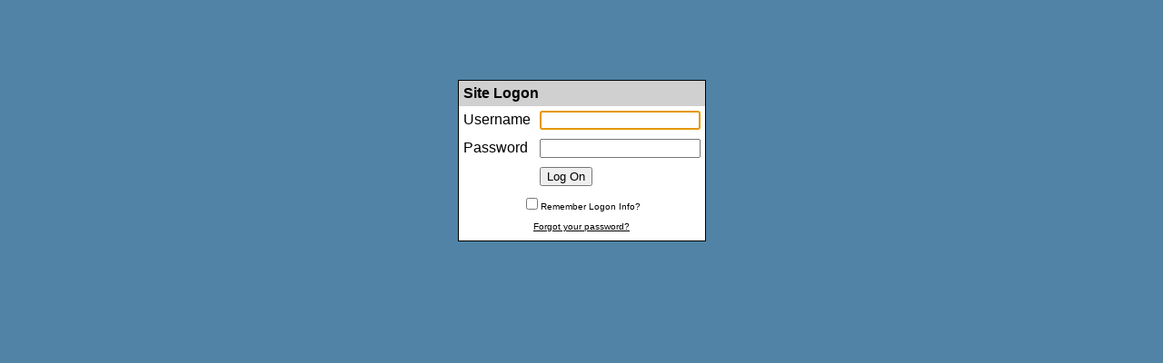

--- FILE ---
content_type: text/html
request_url: https://bpeaccess.com/clientlogon.asp
body_size: 6538
content:
<!DOCTYPE html PUBLIC "-//W3C//DTD XHTML 1.0 Transitional//EN" "http://www.w3.org/TR/xhtml1/DTD/xhtml1-transitional.dtd">
<html xmlns="http://www.w3.org/1999/xhtml">
<head>
<link rel="stylesheet" href="includes/style.css?v=123">
<meta http-equiv="Content-Type" content="text/html; charset=iso-8859-1">
<style type="text/css">body {font-size:12pt;color:FFFFFF;background-color:#5083A6;}a:link,a:visited {color:#0000FF;}.th,.divheader {background-color:#D0D0D0;color:#000000;font-weight:bold;font-size:12pt;}td,.divcell {background-color:#FFFFFF;color:#000000;font-size:12pt;font-family:Roboto,Verdana,Arial;}table,.divtable {border:1px solid #000000;;border-collapse:collapse;}.noborder {border:0px;}p {font-size:12pt;font-family:Roboto,Verdana,Arial;color:#FFFFFF;}.panel-title {font-size:17pt;font-family:Roboto,Verdana,Arial;color:#000000;}#navlist li {list-style:none;margin:0;display:inline;}#navlist li a {border-color:#AAA;background: #D0D0D0;text-decoration: none;}#navlist li a:link {color:#000000;}#navlist li a:visited {color:#000000;}#navlist li a:hover {color:#000000;background:#FFFFFF;}.questiontitle {font-size:12pt;font-family:Roboto,Verdana,Arial;color:#000000;background-color:#FFFFFF;color:#000000;}.formbutton {border:1px solid #000000 !important;background-color:#EFEFEF !important;color:#000000 !important;font-size:12pt !important;font-weight:400 !important;border-radius:2px !important;padding:5px 5px !important;margin:3px 3px !important;}.music_link A:link {text-decoration:none;color:#00F}.music_link A:visited {text-decoration:none;color:#00F}.music_link A:active {text-decoration:none;color:#00F}.music_link A:hover {text-decoration:underline;color:red}.music_link2 A:link {text-decoration:none;color:#000;font-size:10px;font-family:Roboto,Verdana,Arial;}.music_link2 A:visited {text-decoration:none;color:#000;font-size:10px;font-family:Roboto,Verdana,Arial;}.music_link2 A:active {text-decoration:none;color:#000;font-size:10px;font-family:Roboto,Verdana,Arial;}.music_link2 A:hover {text-decoration:underline;color:red;font-size:10px;font-family:Roboto,Verdana,Arial;}.alertify-message {color:black !important;}</style>
<title>Boone's Professional Events - Logon</title>
<link rel="stylesheet" type="text/css" media="screen" href="../includes/jquery.rating.css">
<script src="includes/jquery.js" language="javascript" type="text/javascript"></script>
<script src="includes/jquery.ui.js" language="javascript" type="text/javascript"></script>
<script src="../includes/jquery.rating.js" language="javascript" type="text/javascript"></script>
<script type="text/javascript" src="includes/alertify.min.js"></script>
<link rel="stylesheet" href="includes/jquery.ui.css">
<link rel="stylesheet" href="includes/alertify.core.css">
<link rel="stylesheet" href="includes/alertify.default.css">
<meta name="robots" content="nofollow">
</head>
<body onload="breakout_of_frame();document.logonform.username.focus();" marginwidth=0 marginheight=0 leftmargin=0 topmargin=0 bottommargin=0><br><p align=center id="logo_p"><a href="https://www.BoonesProEvents.com"><img src="https://photos.smugmug.com/BPEPictures/Boones-Logo/n-vrXsfQ/i-pwBfjQZ/0/f14359cf/S/i-pwBfjQZ-S.png" class="custom_logo_image" onerror="this.style.display='none'" style="max-width:100%;height:auto;"></a></p><BR><script>document.cookie.split(';').forEach(function(c) { document.cookie = c.replace(/^ +/,'').replace(/=.*/, '=;expires=' + new Date().toUTCString() + ';path=/'); });</script><input type="hidden" id="djepsiteverification" value="true"><input type="hidden" id="djepnumber" value="22"><input type="hidden" id="djepip" value="66.180.33.200"><input type="hidden" id="djepservername" value="bpeaccess.com">
<script>
function SendPasswordWindow() {w = window.open('sendpassword.asp?typeoflogon=client','w','width=350,height=150,menubar=no,scrollbars=no,resizable=yes,location=no,directories=no,status=no');w.focus();}
function remember_logon_warning(rlw_checkbox) {if (rlw_checkbox.checked) {window.alert('Do not select this option at a public terminal or on a shared computer.');}}
function breakout_of_frame() {if (top.location != location) {top.location.href = document.location.href;}}
function imgError(x) {$("#logo_p").hide();}
window.opener = null;
</script>
<form role="form" name="logonform" action="clientlogon.asp" method="post"><input type="hidden" name="goto" value=""><input type="hidden" name="use_event" value="0"><input type="hidden" name="redirecturl" value=""><input type="hidden" name="view_sms" value=""><input type=hidden name=djidnumber value=13703><input type="hidden" name="use_frameless" value="False"><br><br><table align=center height=170 width=250 cellpadding=5 cellspacing=0 border=0 style='border:1px solid #000000;border-collapse:collapse;'><tr><td colspan=2 style='font-size:12pt;font-family:Roboto,Verdana,Arial;color:#000000;background-color:#D0D0D0;color:#000000;'><b>Site Logon</td></tr><tr><td style='font-size:12pt;font-family:Roboto,Verdana,Arial;color:#000000;background-color:#FFFFFF;color:#000000;'>Username</td><td style='font-size:12pt;font-family:Roboto,Verdana,Arial;color:#000000;background-color:#FFFFFF;color:#000000;'><input type="text" name="username" size="20" maxlength="50" tabindex="1"></td></tr><tr><td style='font-size:12pt;font-family:Roboto,Verdana,Arial;color:#000000;background-color:#FFFFFF;color:#000000;'>Password</td><td style='font-size:12pt;font-family:Roboto,Verdana,Arial;color:#000000;background-color:#FFFFFF;color:#000000;'><input type="password" name="password" size="20" maxlength="28" tabindex="2"></td></tr><tr><td style='font-size:12pt;font-family:Roboto,Verdana,Arial;color:#000000;background-color:#FFFFFF;color:#000000;'>&nbsp;</td><td style='font-size:12pt;font-family:Roboto,Verdana,Arial;color:#000000;background-color:#FFFFFF;color:#000000;'><input type="submit" name="submit" value="Log On" tabindex="3"></td></tr><tr><td align=center colspan=2 style='font-size:12pt;font-family:Roboto,Verdana,Arial;color:#000000;background-color:#FFFFFF;color:#000000;'><font size=1><input type="checkbox" name="subaction" value="set_cookie" onClick="remember_logon_warning(this)">Remember Logon Info?</td></tr><tr><td align=center colspan=2 style='font-size:12pt;font-family:Roboto,Verdana,Arial;color:#000000;background-color:#FFFFFF;color:#000000;'><a style='font-size:12pt;font-family:Roboto,Verdana,Arial;color:#000000;background-color:#FFFFFF;color:#000000;' href="javascript:SendPasswordWindow()"><font size="1">Forgot your password?</font></a><div class="cf"></div><div style="height:5px;"></div></td></tr></table><p align=center></p></form></table></div></form></body></html>